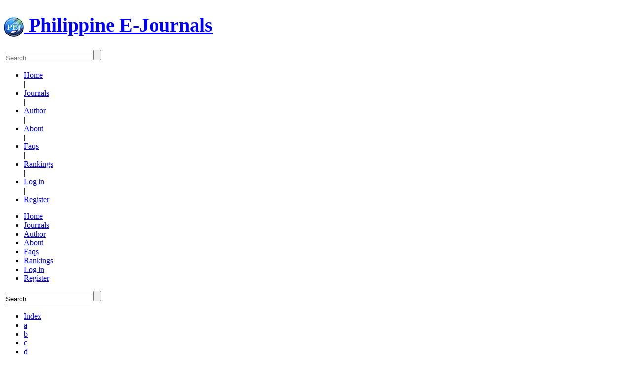

--- FILE ---
content_type: text/html; charset=UTF-8
request_url: https://ejournals.ph/function/author.php?id=16213
body_size: 4096
content:
<!DOCTYPE HTML>
<html>
<head>
	<title>E-Journal | Rhea Mhel   Amora</title>
	<meta name="google-site-verification" content="L-emW0jjlULjjyws-lk-k7spBygAWp6HuYYBQztifrs" />
		<meta property="og:type" content="article" /> 
		<meta property="og:url" content="http://ejournals.ph/function/author.php?id=16213" /> 
		<meta property="og:title" content="Rhea Mhel   Amora" /> 
		<meta property="og:description" content="Rhea Mhel   Amora">
		<meta property="og:image" content="" />
		
	<!-- Twitter Card data -->
	<meta name="twitter:card" content="uploads/">
	<meta name="twitter:site" content="@C&EPublishing">
	<meta name="twitter:title" content="E-Journal | Rhea Mhel   Amora">
	<meta name="twitter:description" content="Rhea Mhel   Amora">
	<meta name="twitter:creator" content="@C&EPublishing">
	<!-- Twitter summary card with large image must be at least 280x150px -->
	<meta name="twitter:image:src" content="https://www.example.com/image.html">	
		
	<meta name="description" content="Rhea Mhel   Amora">
	<meta name="keywords" content="Rhea Mhel   Amora">
	<meta name="author" content="KITE E-Learning Solutions, Inc.">
	<meta http-equiv="Content-Type" content="text/html; charset=utf-8" />
	<meta name="viewport" content="width=device-width, initial-scale=1, maximum-scale=1">
	<script type="text/javascript" src="../js/modernizr-2.7.1.js"></script>
	<link rel="shortcut icon" type="image/x-icon" href="../img/logo.png">
	<link href="../css/style.css" rel="stylesheet" type="text/css" media="all" />
	<!-- start details -->
	<link rel="stylesheet" type="text/css" href="../css/productviewgallery.css" media="all" />
	<script type="text/javascript" src="../js/jquery.min.js"></script>
	<script type="text/javascript" src="../js/cloud-zoom.1.0.3.min.js"></script>
	<script type="text/javascript" src="../js/jquery.fancybox.pack.js"></script>
	<script type="text/javascript" src="../js/jquery.fancybox-buttons.js"></script>
	<script type="text/javascript" src="../js/jquery.fancybox-thumbs.js"></script>
	<script type="text/javascript" src="../js/productviewgallery.js"></script>
	<script src="https://ajax.googleapis.com/ajax/libs/jquery/1.11.2/jquery.min.js"></script>
	<!-- start top_js_button -->
	<script type="text/javascript" src="../js/jquery.min.js"></script>
	<script type="text/javascript" src="../js/move-top.js"></script>
	<script type="text/javascript" src="../js/easing.js"></script>
	<script type="text/javascript">
		jQuery(document).ready(function($) {
			$(".scroll").click(function(event){		
				event.preventDefault();
				$('html,body').animate({scrollTop:$(this.hash).offset().top},1200);
			});
		});
		
		(function(d, s, id) {
			var js, fjs = d.getElementsByTagName(s)[0];
			if (d.getElementById(id)) return;
			js = d.createElement(s); js.id = id;
			js.src = "//connect.facebook.net/tl_PH/sdk.js#xfbml=1&version=v2.0";
			fjs.parentNode.insertBefore(js, fjs);
		}(document, 'script', 'facebook-jssdk'));
	</script>
	<style>
		.authorlink{
		color: #043A76;
		font-weight: bold;
		}
		b
		{
			font-weight: bold;
		}
	</style>
</head>
<body>
<!-- Profile header -->
<div class="header_bg">
		<div class="wrap">
			<div class="header">
				<div class="logo">
					<h1 style="font-size: 40px;"><a href="index.php"><img style="height: 40px; vertical-align: middle;" src="../img/logo_navbar.png" alt=""/> Philippine E-Journals </a></h1>
				</div>
								<div class="h_search">
					<form action="../search.php" method="get">
						<input type="text" name="searchStr" placeholder="Search" value="" id="inp">
						<input type="submit" value="">
					</form>
				</div>
				<div class="clear"></div>
			</div>
		</div>
	</div>
	<script>
		$('#inp').keypress(function (e) {
			var regex = new RegExp("^[a-zA-Z\b\r ]+$");
			var str = String.fromCharCode(!e.charCode ? e.which : e.charCode);
			if (regex.test(str)) {
				return true;
			}
			else{
				e.preventDefault();
				return false;
			}
		});
	</script>
<!-- Profile header -->


	<!-- start header -->
	<!-- start main -->
    <div class="header_btm">
		<div class="wrap">
			<div class="header_sub">
				<div class="h_menu">
					<ul>
						<li><a href="../index.php#prod">Home</a></li>|
						<li><a href="../journals.php">Journals</a></li>|
						<li class="active"><a href="../author.php">Author</a></li>|
						<li><a href="../about.php">About</a></li>|
						<li><a href="../faqs.php">Faqs</a></li>|
												<li><a href="../rankings.php">Rankings</a></li>|
												
						<!--<li><a class="fancybox fancybox.iframe" href="form/login1.php?link=http://ejournals.ph/function/author.php?id=16213">Log in</a></li>|-->
						<li><a href="../login.php?link=http://ejournals.ph/function/author.php?id=16213">Log in</a></li>|
						<li><a class="fancybox fancybox.iframe" href="../form/m_register.php?link=http://ejournals.ph/function/author.php">Register</a></li>
											</ul>
				</div>

                <!-- For responsive menu -->
				<!--  -->
                <div class="top-nav">
                    <nav class="nav">
                        <a href="#" id="w3-menu-trigger"></a>
                        <ul class="nav-list" style="">
                            <li class="nav-item"><a href="../index.php">Home</a></li>
                            <li class="nav-item"><a href="../journals.php">Journals</a></li>
                            <li class="nav-item"><a href="../author.php">Author</a></li>
                            <li class="nav-item"><a href="../about.php">About</a></li>
                            <li class="nav-item"><a href="../faqs.php">Faqs</a></li>
                                                        <li class="nav-item"><a href="../rankings.php">Rankings</a></li>
                                                                <li class="nav-item"><a class="fancybox fancybox.iframe" href="../form/login1.php?link=http://ejournals.ph/function/author.php?id=16213">Log in</a></li>
                                    <li class="nav-item"><a class="fancybox fancybox.iframe" href="../form/m_register.php?link=http://ejournals.ph/function/author.php?id=16213">Register</a></li>
                                                    </ul>
                    </nav>
                    <div class="search_box">
                        <form action="../search.php" method="get">
                            <input type="text" name="searchStr" value="Search" id="inp">
                            <input type="submit" value="">
                        </form>
                    </div>
                    <div class="clear"></div>
                    <script src="../js/responsive.menu.js"></script>
                </div>
                <div class="clear"></div>
                <script>
                    $('#inp').keypress(function (e) {
                        var regex = new RegExp("^[a-zA-Z\b\r ]+$");
                        var str = String.fromCharCode(!e.charCode ? e.which : e.charCode);
                        if (regex.test(str)) {
                            return true;
                        }
                        else{
                            e.preventDefault();
                            return false;
                        }
                    });
                </script>

			</div>
		</div>
	</div>
    
    <!-- Journal letter header -->
            <div class="header_btm1">
            <div class="wrap">
                <div class="header_sub1">
                    <div class="h_menu1">
                        <ul style="display: block">
                            <li
                                                            
                                ><a href="journals.php">Index</a></li>
                                                            <li  ><a href="../journals.php?letter=a">a</a></li>
                            <li  ><a href="../journals.php?letter=b">b</a></li>
                            <li  ><a href="../journals.php?letter=c">c</a></li>
                            <li  ><a href="../journals.php?letter=d">d</a></li>
                            <li  ><a href="../journals.php?letter=e">e</a></li>
                            <li  ><a href="../journals.php?letter=f">f</a></li>
                            <li  ><a href="../journals.php?letter=g">g</a></li>
                            <li  ><a href="../journals.php?letter=h">h</a></li>
                            <li  ><a href="../journals.php?letter=i">i</a></li>
                            <li  ><a href="../journals.php?letter=j">j</a></li>
                            <li  ><a href="../journals.php?letter=k">k</a></li>
                            <li  ><a href="../journals.php?letter=l">l</a></li>
                            <li  ><a href="../journals.php?letter=m">m</a></li>
                            <li  ><a href="../journals.php?letter=n">n</a></li>
                            <li  ><a href="../journals.php?letter=o">o</a></li>
                            <li  ><a href="../journals.php?letter=p">p</a></li>
                            <li  ><a href="../journals.php?letter=q">q</a></li>
                            <li  ><a href="../journals.php?letter=r">r</a></li>
                            <li  ><a href="../journals.php?letter=s">s</a></li>
                            <li  ><a href="../journals.php?letter=t">t</a></li>
                            <li  ><a href="../journals.php?letter=u">u</a></li>
                            <li  ><a href="../journals.php?letter=v">v</a></li>
                            <li  ><a href="../journals.php?letter=w">w</a></li>
                            <li  ><a href="../journals.php?letter=x">x</a></li>
                            <li  ><a href="../journals.php?letter=y">y</a></li>
                            <li  ><a href="../journals.php?letter=z">z</a></li>
                            <!--<li
                                                        ><a href="journals.php?view=1">Popular</a></li>
                            <li
                                                        ><a href="journals.php?rank=1">Top Ranked</a></li>
                        </li>-->
                        </ul>
                    </div>	  
                    <div class="clear"></div>
                </div>
            </div>
        </div>
 <!-- Journal letter header -->
	<div class="main_bg">
		<div class="wrap">	
			<div class="main">
				<div class="grid_of_4">
											<!--<div class="grid1_of_3" style="margin-top: 20px;">
							<h3>Get in touch</h3><br>
							<!-- start product_slider 
							<form>
								<div class="jeff">
									<input type="text" placeholder="Name" required>
								</div><br>
								<div class="jeff">
									<input type="text" placeholder="Email Address" required>
								</div><br>
								<div class="jeff">
									<input type="text" placeholder="Subject" required>
								</div><br>
								<div class="jeff">
									<textarea placeholder="Message" style="resize: none; height: 5em; padding:5px;"required="required" ></textarea>
								</div>
								<div class="grid2_of_4">
									<span><input class="mybutton" type="submit" class="" value="Email"></span>
								</div>
								<div class="grid2_of_4">
									<span><input class="mybutton" type="reset" class="" value="Reset"></span>
								</div>
							</form>
							<!-- end product_slider 
						</div>-->
						
						
						<!-- start span1_of_1 -->
						<div class="grid2_of_3" >
							<h3 style="margin: 2% 0 4% !important;">Rhea Mhel   Amora</h3>
							<div style="font-family: 'Source Sans Pro', sans-serif; color: #777;">
																	                                         <!-- <h4><b>Contact: </b></h4>
                                        <p><p> 
                                      <br> -->
                                    																																</div>
						</div>
					   <?php?>
										
				</div>
			</div>
                            </br>
                <table>
                    <tbody>
                        <tr>
                            <td>Papers</td><td>1</td>
                            <td>Cites/Paper</td><td>  7.00</td>
                            <td>Cites/Author/Year</td><td>  0.17</td>
                        </tr>
                        <tr>
                            <td>Potential Citations</td><td>7</td>
                            <td>Cites/Author</td><td>  1.75</td>
                            <td>h-index</td><td>1</td>
                        </tr>
                        <tr>
                            <td>Year(s)</td><td>10</td>
                            <td>Papers/Author</td><td>  0.25</td>
                            <td>g-index</td><td>1</td>
                        </tr>
                        <tr>
                            <td>Cites/Year</td><td>  0.70</td>
                            <td>Authors/Papers</td><td>  4.00</td>
                            <td>hI,annual</td><td>  0.35</td>
                        </tr>
                    </tbody>
                </table>
                		</div>
	</div>
	<div class="main_bg" style="margin-top: 40px;">
		<div class="wrap">	
			<div class="main">
				<div class="comment-section">
					<div style="border-bottom: dotted #0357a4; width: 100%" class="desc1">
						<h3>Article List</h3>
						<p><img style='width:100%; max-width: 20px; vertical-align: middle;' src='../img/docu.png'/>Open Access <img style='margin-left: 20px; width:100%; max-width: 20px; vertical-align: middle;' src='../img/unlock.png'/>Subscription Access</p><br>
						<img style='margin-left: 10px; width:100%; max-width: 20px; float:right;' src='../img/docu.png'/><a target="_top" class="authorlink" href="../article.php?id=13240"><h4>The Perception of Restaurateurs on the Effects of Implementation of Davao City Ordinance No. 1627 &ndash; Banning of Alcoholic Beverage</h4></a><p style="font-style: italic;"><a href='author.php?id=16213'>Amora, Rhea Mhel  </a> | <a href='author.php?id=16214'>Batuto, Jessica Mae </a> | <a href='author.php?id=16215'>Racho, Karl Erik John </a> | <a href='author.php?id=16216'>Sumod-ong , Marnie Joy  </a></p>					</div>
				</div>
					</div>
		</div>
	</div>
    <!--  -->
        <div class="footer_bg1">
        <div class="wrap">
            <div class="footer">
                <!-- scroll_top_btn -->
                <script type="text/javascript">
                    $(document).ready(function() {
                        var defaults = {
                            containerID: 'toTop', // fading element id
                            containerHoverID: 'toTopHover', // fading element hover id
                            scrollSpeed: 1200,
                            easingType: 'linear' 
                        };
                        $().UItoTop({ easingType: 'easeOutQuart' });
                    });
                </script>
                <a href="#" id="toTop" style="display: block;"><span id="toTopHover" style="opacity: 1;"></span></a>
                <!--end scroll_top_btn -->
                <div class="copy">
                <br>
                    <!--<div class="icn_wrap">
                        <div class="icn">
                                <a id="fb" style="" href="https://www.facebook.com/ejournals.ph/" class="facebook">
                                    <img class="image_on" src="images/icons/facebook_icon.png" alt="logo" />
                                    <img class="image_off" src="images/icons_ver2/facebook_icon.png" alt="logo" />
                                </a>
                                <a id="tw"  href="#" class="twitter">
                                    <img class="image_on" src="images/icons/twitter_icon.png" alt="logo" />
                                    <img class="image_off" src="images/icons_ver2/twitter_icon.png" alt="logo" />
                                </a>
                                <a id="gg"  href="#" class="google">
                                    <img class="image_on" src="images/icons/Google+_icon.png" alt="logo" />
                                    <img class="image_off" src="images/icons_ver2/Google+_icon.png" alt="logo" />
                                </a>
                            <br>
                        </div>
                    </div>
                    
                    -->
                    <style>
                    .icn_wrap
                    {
                        margin:auto;
                        width:100%;
                    }
                    .icn
                    {
                        display:inline-flex;
                        width:auto;
                    }
                    #fb,#tw,#gg
                    {
                        margin-left:2px;
                        margin-right:2px;
                    }
                    .image_off, #fb:hover .image_on{
                        display:none;
                    }
                    .image_on, #fb:hover .image_off{
                        display:block;
                    }
                    .image_off, #tw:hover .image_on{
                        display:none;
                    }
                    .image_on, #tw:hover .image_off{
                        display:block;
                    }
                    .image_off, #gg:hover .image_on{
                        display:none;
                    }
                    .image_on, #gg:hover .image_off{
                        display:block;
                    }
                    </style>
                    <p class="link">
                    Copyright &copy;  2025&nbsp;<a href="http://kite.ph" target="_blank"><font style="font-weight:bold;"> KITE Digital Educational Solutions</font> |</a>&nbsp;
                    Exclusively distributed by <a href="https://www.ce-logic.com/" target="_blank"><font style="font-weight:bold;">CE-Logic</font></a></p><a href="https://www.ce-logic.com/"><img src="../images/ce_logo.png" height="42" width="100"></a>
                </div>
                <div class="clear"></div>
            </div>
        </div>
    </div>
</body>
</html>